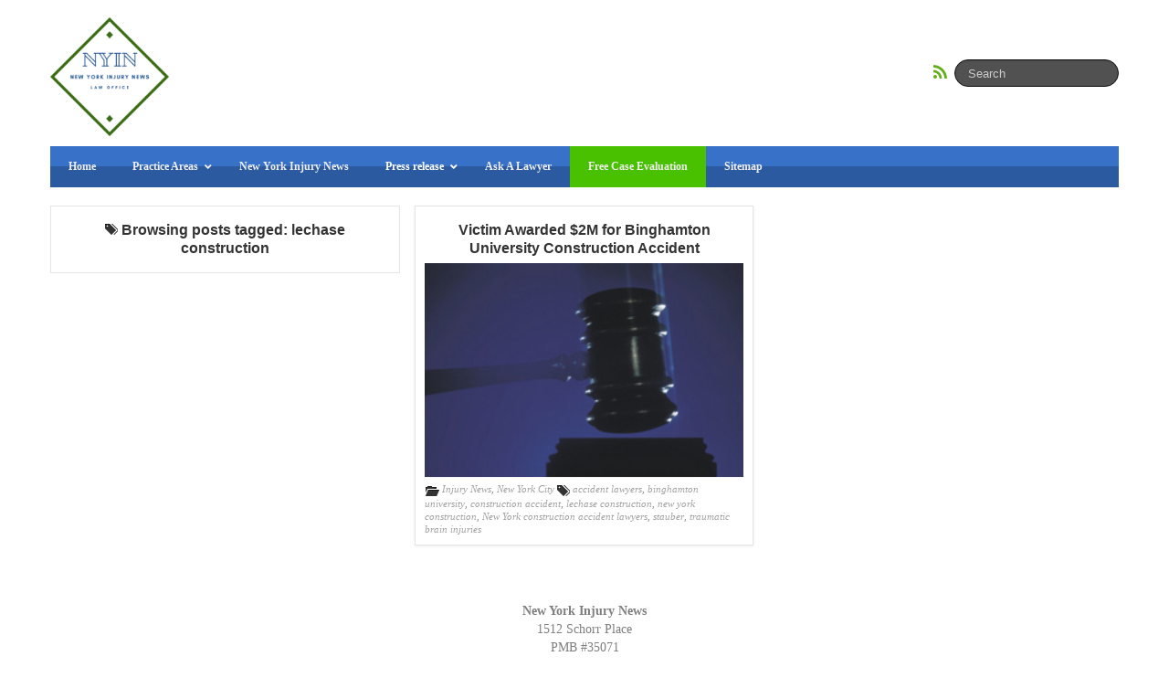

--- FILE ---
content_type: text/html; charset=UTF-8
request_url: https://www.newyorkinjurynews.com/tag/lechase-construction
body_size: 7902
content:
<!DOCTYPE html>
<!--[if IE 6]><html id="ie6" lang="en-US"><![endif]-->
<!--[if IE 7]><html id="ie7" lang="en-US"><![endif]-->
<!--[if IE 8]><html id="ie8" lang="en-US"><![endif]-->
<!--[if !(IE 6) | !(IE 7) | !(IE 8)  ]><!-->
<html lang="en-US">
<!--<![endif]-->
    <head>
	<meta charset="UTF-8" />
	<meta name="viewport" content="width=device-width, initial-scale=1.0">

	<title>lechase construction Archives - New York Injury News</title>
<link href='//fonts.googleapis.com/css?family=Open+Sans:400,700,800' rel='stylesheet' type='text/css'>
	<link rel="profile" href="http://gmpg.org/xfn/11" />
	<link rel="shortcut icon" href="https://www.newyorkinjurynews.com/wp-content/uploads/2019/10/fav.png" />
		<link rel="pingback" href="https://www.newyorkinjurynews.com/xmlrpc.php" />
	<script>(function(d, s, id){
				 var js, fjs = d.getElementsByTagName(s)[0];
				 if (d.getElementById(id)) {return;}
				 js = d.createElement(s); js.id = id;
				 js.src = "//connect.facebook.net/en_US/sdk.js#xfbml=1&version=v2.6";
				 fjs.parentNode.insertBefore(js, fjs);
			   }(document, 'script', 'facebook-jssdk'));</script><meta name='robots' content='noindex, follow' />

	<!-- This site is optimized with the Yoast SEO Premium plugin v17.2 (Yoast SEO v17.3) - https://yoast.com/wordpress/plugins/seo/ -->
	<meta property="og:locale" content="en_US" />
	<meta property="og:type" content="article" />
	<meta property="og:title" content="lechase construction Archives" />
	<meta property="og:url" content="https://www.newyorkinjurynews.com/tag/lechase-construction" />
	<meta property="og:site_name" content="New York Injury News" />
	<script type="application/ld+json" class="yoast-schema-graph">{"@context":"https://schema.org","@graph":[{"@type":"Organization","@id":"https://www.newyorkinjurynews.com/#organization","name":"New York Injury News","url":"https://www.newyorkinjurynews.com/","sameAs":[],"logo":{"@type":"ImageObject","@id":"https://www.newyorkinjurynews.com/#logo","inLanguage":"en-US","url":"https://www.newyorkinjurynews.com/wp-content/uploads/2019/10/fav.png","contentUrl":"https://www.newyorkinjurynews.com/wp-content/uploads/2019/10/fav.png","width":64,"height":64,"caption":"New York Injury News"},"image":{"@id":"https://www.newyorkinjurynews.com/#logo"}},{"@type":"WebSite","@id":"https://www.newyorkinjurynews.com/#website","url":"https://www.newyorkinjurynews.com/","name":"New York Injury News","description":"New York City Injury Attorneys Educating on: Product Liability, Medical Malpractice, Personal Injury","publisher":{"@id":"https://www.newyorkinjurynews.com/#organization"},"potentialAction":[{"@type":"SearchAction","target":{"@type":"EntryPoint","urlTemplate":"https://www.newyorkinjurynews.com/?s={search_term_string}"},"query-input":"required name=search_term_string"}],"inLanguage":"en-US"},{"@type":"CollectionPage","@id":"https://www.newyorkinjurynews.com/tag/lechase-construction#webpage","url":"https://www.newyorkinjurynews.com/tag/lechase-construction","name":"lechase construction Archives - New York Injury News","isPartOf":{"@id":"https://www.newyorkinjurynews.com/#website"},"breadcrumb":{"@id":"https://www.newyorkinjurynews.com/tag/lechase-construction#breadcrumb"},"inLanguage":"en-US","potentialAction":[{"@type":"ReadAction","target":["https://www.newyorkinjurynews.com/tag/lechase-construction"]}]},{"@type":"BreadcrumbList","@id":"https://www.newyorkinjurynews.com/tag/lechase-construction#breadcrumb","itemListElement":[{"@type":"ListItem","position":1,"name":"Home","item":"https://www.newyorkinjurynews.com/"},{"@type":"ListItem","position":2,"name":"lechase construction"}]}]}</script>
	<!-- / Yoast SEO Premium plugin. -->


<link rel='dns-prefetch' href='//ws.sharethis.com' />
<link rel='dns-prefetch' href='//fonts.googleapis.com' />
<link rel='dns-prefetch' href='//maxcdn.bootstrapcdn.com' />
<link rel='dns-prefetch' href='//s.w.org' />
		<script type="text/javascript">
			window._wpemojiSettings = {"baseUrl":"https:\/\/s.w.org\/images\/core\/emoji\/13.1.0\/72x72\/","ext":".png","svgUrl":"https:\/\/s.w.org\/images\/core\/emoji\/13.1.0\/svg\/","svgExt":".svg","source":{"concatemoji":"https:\/\/www.newyorkinjurynews.com\/wp-includes\/js\/wp-emoji-release.min.js?ver=1628482665"}};
			!function(e,a,t){var n,r,o,i=a.createElement("canvas"),p=i.getContext&&i.getContext("2d");function s(e,t){var a=String.fromCharCode;p.clearRect(0,0,i.width,i.height),p.fillText(a.apply(this,e),0,0);e=i.toDataURL();return p.clearRect(0,0,i.width,i.height),p.fillText(a.apply(this,t),0,0),e===i.toDataURL()}function c(e){var t=a.createElement("script");t.src=e,t.defer=t.type="text/javascript",a.getElementsByTagName("head")[0].appendChild(t)}for(o=Array("flag","emoji"),t.supports={everything:!0,everythingExceptFlag:!0},r=0;r<o.length;r++)t.supports[o[r]]=function(e){if(!p||!p.fillText)return!1;switch(p.textBaseline="top",p.font="600 32px Arial",e){case"flag":return s([127987,65039,8205,9895,65039],[127987,65039,8203,9895,65039])?!1:!s([55356,56826,55356,56819],[55356,56826,8203,55356,56819])&&!s([55356,57332,56128,56423,56128,56418,56128,56421,56128,56430,56128,56423,56128,56447],[55356,57332,8203,56128,56423,8203,56128,56418,8203,56128,56421,8203,56128,56430,8203,56128,56423,8203,56128,56447]);case"emoji":return!s([10084,65039,8205,55357,56613],[10084,65039,8203,55357,56613])}return!1}(o[r]),t.supports.everything=t.supports.everything&&t.supports[o[r]],"flag"!==o[r]&&(t.supports.everythingExceptFlag=t.supports.everythingExceptFlag&&t.supports[o[r]]);t.supports.everythingExceptFlag=t.supports.everythingExceptFlag&&!t.supports.flag,t.DOMReady=!1,t.readyCallback=function(){t.DOMReady=!0},t.supports.everything||(n=function(){t.readyCallback()},a.addEventListener?(a.addEventListener("DOMContentLoaded",n,!1),e.addEventListener("load",n,!1)):(e.attachEvent("onload",n),a.attachEvent("onreadystatechange",function(){"complete"===a.readyState&&t.readyCallback()})),(n=t.source||{}).concatemoji?c(n.concatemoji):n.wpemoji&&n.twemoji&&(c(n.twemoji),c(n.wpemoji)))}(window,document,window._wpemojiSettings);
		</script>
		<style type="text/css">
img.wp-smiley,
img.emoji {
	display: inline !important;
	border: none !important;
	box-shadow: none !important;
	height: 1em !important;
	width: 1em !important;
	margin: 0 .07em !important;
	vertical-align: -0.1em !important;
	background: none !important;
	padding: 0 !important;
}
</style>
	<link rel='stylesheet' id='wp-block-library-css'  href='https://www.newyorkinjurynews.com/wp-includes/css/dist/block-library/style.min.css?ver=1628482665' type='text/css' media='all' />
<link rel='stylesheet' id='contact-form-7-css'  href='https://www.newyorkinjurynews.com/wp-content/plugins/contact-form-7/includes/css/styles.css?ver=1628482698' type='text/css' media='all' />
<link rel='stylesheet' id='prefix-style-css'  href='https://www.newyorkinjurynews.com/wp-content/plugins/magazine3-widgets/w.css?ver=1431079646' type='text/css' media='all' />
<link crossorigin="anonymous" rel='stylesheet' id='simple-share-buttons-adder-indie-css'  href='//fonts.googleapis.com/css?family=Indie+Flower&#038;ver=5.8.12' type='text/css' media='all' />
<link crossorigin="anonymous" rel='stylesheet' id='simple-share-buttons-adder-font-awesome-css'  href='//maxcdn.bootstrapcdn.com/font-awesome/4.3.0/css/font-awesome.min.css?ver=5.8.12' type='text/css' media='all' />
<link rel='stylesheet' id='bootstrap-css'  href='https://www.newyorkinjurynews.com/wp-content/themes/curation-news/css/bootstrap.css?ver=1431076022' type='text/css' media='all' />
<link rel='stylesheet' id='fontawesome-css'  href='https://www.newyorkinjurynews.com/wp-content/themes/curation-news/font/font-awesome/css/font-awesome.min.css?ver=1431076022' type='text/css' media='all' />
<link rel='stylesheet' id='gallery-css'  href='https://www.newyorkinjurynews.com/wp-content/themes/curation-news/css/bootstrap-image-gallery.min.css?ver=1431076022' type='text/css' media='all' />
<link rel='stylesheet' id='custom-style-css'  href='https://www.newyorkinjurynews.com/wp-content/themes/curation-news/style.css?ver=1572444255' type='text/css' media='all' />
<style id='custom-style-inline-css' type='text/css'>
.brand {font-family:Arial, sans-serif; font-weight:Normal; font-size:16px;  color:#333333; }
h1, h2, h3, h4, h5, h6 {font-family:Arial, sans-serif; font-weight:Normal;  color:#333333; }
body, p {font-family:Cambria, Georgia, serif; font-weight:Normal; font-size:14px;  color:#333333; }
.posttitle {font-family:Arial, sans-serif; font-weight:Normal; font-size:16px;  color:#333333; }
.widget-title {font-family:Arial, sans-serif; font-weight:Normal; font-size:16px;  color:#333333; }

</style>
<link rel='stylesheet' id='ubermenu-css'  href='https://www.newyorkinjurynews.com/wp-content/plugins/ubermenu/pro/assets/css/ubermenu.min.css?ver=1629472320' type='text/css' media='all' />
<link rel='stylesheet' id='ubermenu-tt-blue-css'  href='https://www.newyorkinjurynews.com/wp-content/plugins/ubermenu/pro/assets/css/skins/twotone_blue_black.css?ver=1629472320' type='text/css' media='all' />
<link rel='stylesheet' id='ubermenu-font-awesome-all-css'  href='https://www.newyorkinjurynews.com/wp-content/plugins/ubermenu/assets/fontawesome/css/all.min.css?ver=1629472320' type='text/css' media='all' />
<script type='text/javascript' src='https://www.newyorkinjurynews.com/wp-includes/js/jquery/jquery.min.js?ver=1628482665' id='jquery-core-js'></script>
<script type='text/javascript' src='https://www.newyorkinjurynews.com/wp-includes/js/jquery/jquery-migrate.min.js?ver=1628482665' id='jquery-migrate-js'></script>
<script type='text/javascript' src='https://www.newyorkinjurynews.com/wp-content/plugins/magazine3-widgets/script.js?ver=1431079644' id='m3scriptsjs-js'></script>
<script id='st_insights_js' type='text/javascript' src='https://ws.sharethis.com/button/st_insights.js?publisher=4d48b7c5-0ae3-43d4-bfbe-3ff8c17a8ae6&#038;product=simpleshare' id='ssba-sharethis-js'></script>
<script type='text/javascript' src='https://www.newyorkinjurynews.com/wp-content/themes/curation-news/js/jquery.masonry.min.js?ver=1431076022' id='curationnews_masonry-js'></script>
<script type='text/javascript' src='https://www.newyorkinjurynews.com/wp-content/themes/curation-news/js/jquery.infinitescroll.js?ver=1431076022' id='curationnews_infinitescroll-js'></script>
<link rel="https://api.w.org/" href="https://www.newyorkinjurynews.com/wp-json/" /><link rel="alternate" type="application/json" href="https://www.newyorkinjurynews.com/wp-json/wp/v2/tags/6683" /><link rel="EditURI" type="application/rsd+xml" title="RSD" href="https://www.newyorkinjurynews.com/xmlrpc.php?rsd" />
<link rel="wlwmanifest" type="application/wlwmanifest+xml" href="https://www.newyorkinjurynews.com/wp-includes/wlwmanifest.xml" /> 
<meta name="generator" content="WordPress 5.8.12" />
<link rel="preconnect" href="https://storage.googleapis.com"><link rel="preconnect" href="https://cdnjs.cloudflare.com"><style id="ubermenu-custom-generated-css">
/** Font Awesome 4 Compatibility **/
.fa{font-style:normal;font-variant:normal;font-weight:normal;font-family:FontAwesome;}

/** UberMenu Custom Menu Item Styles (Menu Item Settings) **/
/* 12998 */  .ubermenu .ubermenu-item.ubermenu-item-12998 > .ubermenu-target { background:#4ac100; }
             .ubermenu .ubermenu-item.ubermenu-item-12998.ubermenu-active > .ubermenu-target, .ubermenu .ubermenu-item.ubermenu-item-12998 > .ubermenu-target:hover, .ubermenu .ubermenu-submenu .ubermenu-item.ubermenu-item-12998.ubermenu-active > .ubermenu-target, .ubermenu .ubermenu-submenu .ubermenu-item.ubermenu-item-12998 > .ubermenu-target:hover { background:#81d742; }

/* Status: Loaded from Transient */

</style>	<style type="text/css">
	#nav-main { padding-top: 0px;}
		</style>
<style type="text/css" id="custom-background-css">
body.custom-background { background-color: #ffffff; }
</style>
	<!-- There is no amphtml version available for this URL. -->		<style type="text/css" id="wp-custom-css">
			.home #home-sidebar {
	display:none;
}
.nav-top{
	z-index: 99;
position: relative;
}		</style>
			

</head>
<body class="archive tag tag-lechase-construction tag-6683 custom-background">

 	<div id="topmenu" class="navbar navbar-inverse navbar-fixed-top">
		<div class="container">
			<div class="navbar-inner">
				<a class="btn btn-navbar" data-toggle="collapse" data-target=".nav-collapse">
					<i class="icon-bar"></i>
					<i class="icon-bar"></i>
					<i class="icon-bar"></i>
				</a>
                

 			<a class="brand logo" href="https://www.newyorkinjurynews.com/">
									<img src="https://www.newyorkinjurynews.com/wp-content/uploads/2019/10/nyin.png" alt="Logo" style="max-height:130px;" />
								</a>
						
					<form class="navbar-search pull-right" method="get" id="searchform" action="https://www.newyorkinjurynews.com/">
						<input type="text" class="input-medium search-query" placeholder="Search" name="s" id="s" value="">
					</form>  
			
					<a href="https://www.newyorkinjurynews.com/feed" title="Subscribe to our RSS Feed" class="social pull-right"><i class="fa fa-rss fa-lg"></i></a>					
					</div>
			</div>
			<div class="nav-top">
				<div class="container">
					<div id="nav-main" class="nav-collapse collapse">
						
<!-- UberMenu [Configuration:main] [Theme Loc:top_nav] [Integration:auto] -->
<a class="ubermenu-responsive-toggle ubermenu-responsive-toggle-main ubermenu-skin-tt-blue ubermenu-loc-top_nav ubermenu-responsive-toggle-content-align-left ubermenu-responsive-toggle-align-full " tabindex="0" data-ubermenu-target="ubermenu-main-7376-top_nav"><i class="fas fa-bars" ></i>Menu</a><nav id="ubermenu-main-7376-top_nav" class="ubermenu ubermenu-nojs ubermenu-main ubermenu-menu-7376 ubermenu-loc-top_nav ubermenu-responsive ubermenu-responsive-default ubermenu-responsive-collapse ubermenu-horizontal ubermenu-transition-shift ubermenu-trigger-hover_intent ubermenu-skin-tt-blue  ubermenu-bar-align-full ubermenu-items-align-left ubermenu-bound ubermenu-disable-submenu-scroll ubermenu-sub-indicators ubermenu-retractors-responsive ubermenu-submenu-indicator-closes"><ul id="ubermenu-nav-main-7376-top_nav" class="ubermenu-nav" data-title="new-top"><li id="menu-item-12996" class="ubermenu-item ubermenu-item-type-custom ubermenu-item-object-custom ubermenu-item-12996 ubermenu-item-level-0 ubermenu-column ubermenu-column-auto" ><a class="ubermenu-target ubermenu-item-layout-default ubermenu-item-layout-text_only" href="/" tabindex="0"><span class="ubermenu-target-title ubermenu-target-text">Home</span></a></li><li id="menu-item-13017" class="ubermenu-item ubermenu-item-type-custom ubermenu-item-object-custom ubermenu-item-has-children ubermenu-item-13017 ubermenu-item-level-0 ubermenu-column ubermenu-column-auto ubermenu-has-submenu-drop ubermenu-has-submenu-mega" ><a class="ubermenu-target ubermenu-item-layout-default ubermenu-item-layout-text_only" href="#" tabindex="0"><span class="ubermenu-target-title ubermenu-target-text">Practice Areas</span><i class='ubermenu-sub-indicator fas fa-angle-down'></i></a><ul  class="ubermenu-submenu ubermenu-submenu-id-13017 ubermenu-submenu-type-auto ubermenu-submenu-type-mega ubermenu-submenu-drop ubermenu-submenu-align-full_width"  ><li id="menu-item-13018" class="ubermenu-item ubermenu-item-type-post_type ubermenu-item-object-page ubermenu-item-13018 ubermenu-item-auto ubermenu-item-header ubermenu-item-level-1 ubermenu-column ubermenu-column-auto" ><a class="ubermenu-target ubermenu-target-with-image ubermenu-item-layout-image_above ubermenu-content-align-center" href="https://www.newyorkinjurynews.com/helping-new-york-medical-malpractice-personal-injury-cases"><img class="ubermenu-image ubermenu-image-size-full" src="https://www.newyorkinjurynews.com/wp-content/uploads/2015/05/medical-error.png" srcset="https://www.newyorkinjurynews.com/wp-content/uploads/2015/05/medical-error.png 210w, https://www.newyorkinjurynews.com/wp-content/uploads/2015/05/medical-error-84x55.png 84w" sizes="(max-width: 210px) 100vw, 210px" width="210" height="135" alt="Medical Malpractice Law"  /><span class="ubermenu-target-title ubermenu-target-text">Helping New York Medical Malpractice, Personal Injury Cases</span></a></li><li class="ubermenu-retractor ubermenu-retractor-mobile"><i class="fas fa-times"></i> Close</li></ul></li><li id="menu-item-12997" class="ubermenu-item ubermenu-item-type-post_type ubermenu-item-object-page ubermenu-item-12997 ubermenu-item-level-0 ubermenu-column ubermenu-column-auto" ><a class="ubermenu-target ubermenu-item-layout-default ubermenu-item-layout-text_only" href="https://www.newyorkinjurynews.com/about-new-york-injury-news" tabindex="0"><span class="ubermenu-target-title ubermenu-target-text">New York Injury News</span></a></li><li id="menu-item-13012" class="ubermenu-item ubermenu-item-type-custom ubermenu-item-object-custom ubermenu-item-has-children ubermenu-item-13012 ubermenu-item-level-0 ubermenu-column ubermenu-column-auto ubermenu-has-submenu-drop ubermenu-has-submenu-flyout" ><a class="ubermenu-target ubermenu-highlight ubermenu-item-layout-text_only" href="#" tabindex="0"><span class="ubermenu-target-title ubermenu-target-text">Press release</span><i class='ubermenu-sub-indicator fas fa-angle-down'></i></a><ul  class="ubermenu-submenu ubermenu-submenu-id-13012 ubermenu-submenu-type-flyout ubermenu-submenu-drop ubermenu-submenu-align-left_edge_item ubermenu-autoclear"  ><li id="menu-item-13000" class="ubermenu-item ubermenu-item-type-taxonomy ubermenu-item-object-category ubermenu-item-13000 ubermenu-item-auto ubermenu-item-normal ubermenu-item-level-1" ><a class="ubermenu-target ubermenu-item-layout-default ubermenu-item-layout-text_only" href="https://www.newyorkinjurynews.com/category/injury-news"><span class="ubermenu-target-title ubermenu-target-text">Injury News</span></a></li><li id="menu-item-13001" class="ubermenu-item ubermenu-item-type-taxonomy ubermenu-item-object-category ubermenu-item-13001 ubermenu-item-auto ubermenu-item-normal ubermenu-item-level-1" ><a class="ubermenu-target ubermenu-item-layout-default ubermenu-item-layout-text_only" href="https://www.newyorkinjurynews.com/category/motor-vehicle-accidents"><span class="ubermenu-target-title ubermenu-target-text">Motor Vehicle Accidents</span></a></li><li id="menu-item-13002" class="ubermenu-item ubermenu-item-type-taxonomy ubermenu-item-object-category ubermenu-item-13002 ubermenu-item-auto ubermenu-item-normal ubermenu-item-level-1" ><a class="ubermenu-target ubermenu-item-layout-default ubermenu-item-layout-text_only" href="https://www.newyorkinjurynews.com/category/injured-accidents"><span class="ubermenu-target-title ubermenu-target-text">Personal Injury Accidents</span></a></li><li id="menu-item-13003" class="ubermenu-item ubermenu-item-type-taxonomy ubermenu-item-object-category ubermenu-item-13003 ubermenu-item-auto ubermenu-item-normal ubermenu-item-level-1" ><a class="ubermenu-target ubermenu-item-layout-default ubermenu-item-layout-text_only" href="https://www.newyorkinjurynews.com/category/construction-accidents"><span class="ubermenu-target-title ubermenu-target-text">Construction Accidents</span></a></li><li id="menu-item-13004" class="ubermenu-item ubermenu-item-type-taxonomy ubermenu-item-object-category ubermenu-item-13004 ubermenu-item-auto ubermenu-item-normal ubermenu-item-level-1" ><a class="ubermenu-target ubermenu-item-layout-default ubermenu-item-layout-text_only" href="https://www.newyorkinjurynews.com/category/medical-malpractice"><span class="ubermenu-target-title ubermenu-target-text">Medical Malpractice</span></a></li><li id="menu-item-13005" class="ubermenu-item ubermenu-item-type-taxonomy ubermenu-item-object-category ubermenu-item-13005 ubermenu-item-auto ubermenu-item-normal ubermenu-item-level-1" ><a class="ubermenu-target ubermenu-item-layout-default ubermenu-item-layout-text_only" href="https://www.newyorkinjurynews.com/category/premises-liability"><span class="ubermenu-target-title ubermenu-target-text">Premises Liability</span></a></li><li id="menu-item-13006" class="ubermenu-item ubermenu-item-type-taxonomy ubermenu-item-object-category ubermenu-item-13006 ubermenu-item-auto ubermenu-item-normal ubermenu-item-level-1" ><a class="ubermenu-target ubermenu-item-layout-default ubermenu-item-layout-text_only" href="https://www.newyorkinjurynews.com/category/product-liability"><span class="ubermenu-target-title ubermenu-target-text">Product Liability</span></a></li><li id="menu-item-13007" class="ubermenu-item ubermenu-item-type-taxonomy ubermenu-item-object-category ubermenu-item-13007 ubermenu-item-auto ubermenu-item-normal ubermenu-item-level-1" ><a class="ubermenu-target ubermenu-item-layout-default ubermenu-item-layout-text_only" href="https://www.newyorkinjurynews.com/category/work-related-fire-fighter-deaths"><span class="ubermenu-target-title ubermenu-target-text">Work Related Fire Fighter Deaths</span></a></li><li id="menu-item-13008" class="ubermenu-item ubermenu-item-type-taxonomy ubermenu-item-object-category ubermenu-item-13008 ubermenu-item-auto ubermenu-item-normal ubermenu-item-level-1" ><a class="ubermenu-target ubermenu-item-layout-default ubermenu-item-layout-text_only" href="https://www.newyorkinjurynews.com/category/wrongful-death"><span class="ubermenu-target-title ubermenu-target-text">Wrongful Death</span></a></li><li class="ubermenu-retractor ubermenu-retractor-mobile"><i class="fas fa-times"></i> Close</li></ul></li><li id="menu-item-13013" class="ubermenu-item ubermenu-item-type-post_type ubermenu-item-object-page ubermenu-item-13013 ubermenu-item-level-0 ubermenu-column ubermenu-column-auto" ><a class="ubermenu-target ubermenu-item-layout-default ubermenu-item-layout-text_only" href="https://www.newyorkinjurynews.com/ask-a-lawyer" tabindex="0"><span class="ubermenu-target-title ubermenu-target-text">Ask A Lawyer</span></a></li><li id="menu-item-12998" class="ubermenu-item ubermenu-item-type-post_type ubermenu-item-object-page ubermenu-item-12998 ubermenu-item-level-0 ubermenu-column ubermenu-column-auto" ><a class="ubermenu-target ubermenu-item-layout-default ubermenu-item-layout-text_only" href="https://www.newyorkinjurynews.com/contact" tabindex="0"><span class="ubermenu-target-title ubermenu-target-text">Free Case Evaluation</span></a></li><li id="menu-item-12999" class="ubermenu-item ubermenu-item-type-post_type ubermenu-item-object-page ubermenu-item-12999 ubermenu-item-level-0 ubermenu-column ubermenu-column-auto" ><a class="ubermenu-target ubermenu-item-layout-default ubermenu-item-layout-text_only" href="https://www.newyorkinjurynews.com/sitemap" tabindex="0"><span class="ubermenu-target-title ubermenu-target-text">Sitemap</span></a></li></ul></nav>
<!-- End UberMenu -->
					</div>
				</div>
			</div>
		</div>
	</div>

<div class="container-fluid  container" style="padding-top: 30px;"> 
	<div id="mcontainer">
			<div id="home-sidebar" class="sidebar boxy">
				<div id="sidebar-home" class="sidebar">
	<!-- breadcrumb -->
          <div class="widget">      <div class="posttitle">
  <i class="icon-tags"></i>    Browsing posts tagged: lechase construction           </div>     </div>
             
<!-- // posttitle -->

</div>				</div>
<div class="boxy">
		<div id="post-8524" class="thumb post-8524 post type-post status-publish format-standard has-post-thumbnail hentry category-injury-news category-new-york tag-accident-lawyers tag-binghamton-university tag-construction-accident tag-lechase-construction tag-new-york-construction tag-new-york-construction-accident-lawyers tag-stauber tag-traumatic-brain-injuries">
		<a href="https://www.newyorkinjurynews.com/2012/11/07/victim-awarded-2m-for-binghamton-university-construction-accident_201211078524.html">
		<div class="posttitle">Victim Awarded $2M for Binghamton University Construction Accident</div></a>
<a href="https://www.newyorkinjurynews.com/2012/11/07/victim-awarded-2m-for-binghamton-university-construction-accident_201211078524.html"><img src="https://www.newyorkinjurynews.com/wp-content/uploads/2013/12/image_8524.jpg" alt="Victim Awarded $2M for Binghamton University Construction Accident" /></a>			<div class="category-tag">
<i class="icon-folder-open"></i> <a href="https://www.newyorkinjurynews.com/category/injury-news" rel="tag">Injury News</a>, <a href="https://www.newyorkinjurynews.com/category/injury-news/new-york" rel="tag">New York City</a>   <i class="icon-tags"></i> <a href="https://www.newyorkinjurynews.com/tag/accident-lawyers" rel="tag">accident lawyers</a>, <a href="https://www.newyorkinjurynews.com/tag/binghamton-university" rel="tag">binghamton university</a>, <a href="https://www.newyorkinjurynews.com/tag/construction-accident" rel="tag">construction accident</a>, <a href="https://www.newyorkinjurynews.com/tag/lechase-construction" rel="tag">lechase construction</a>, <a href="https://www.newyorkinjurynews.com/tag/new-york-construction" rel="tag">new york construction</a>, <a href="https://www.newyorkinjurynews.com/tag/new-york-construction-accident-lawyers" rel="tag">New York construction accident lawyers</a>, <a href="https://www.newyorkinjurynews.com/tag/stauber" rel="tag">stauber</a>, <a href="https://www.newyorkinjurynews.com/tag/traumatic-brain-injuries" rel="tag">traumatic brain injuries</a>	        </div>
		</div>
	</div>
			</div>
	<div id="navigation">
		<ul class="pager">
			<li id="navigation-next"></li>
			<li id="navigation-previous"></li>
		</ul>
	</div>
<div id="footernav">
</div>
  <div id="scroll-top"><a href="#"><i class="icon-chevron-up icon-2x"></i></a></div>
</div>
<div id="footer" class="container">
	<div class="address-footer">
	<strong>New York Injury News</strong><br>
	1512 Schorr Place <br>
	PMB #35071 <br>
	Bronx, NY 10469<br/>
	<strong><a href="tel:718-210-1007">718-210-1007</a></strong>
	</div>
	<div class="text-align-center">
Copyright &copy; 2026 <a href="https://www.newyorkinjurynews.com">New York Injury News</a>
   </div> 
</div>
	<script>		
		(function($){
			//set body width for IE8
			if (/MSIE (\d+\.\d+);/.test(navigator.userAgent)) {
				var ieversion=new Number(RegExp.$1)
				if (ieversion==8) {
					$('body').css('max-width', $(window).width());
				}
			}
			  init_masonry();
         })(jQuery);


		 function init_masonry(){
    var $container = jQuery('#mcontainer');
    var gutter = 10;
    var min_width = 300;
    $container.imagesLoaded( function(){
        $container.masonry({
            itemSelector : '.boxy',
            gutterWidth: gutter,
            isAnimated: true,
              columnWidth: function( containerWidth ) {
                var num_of_boxes = (containerWidth/min_width | 0);

                var box_width = (((containerWidth - (num_of_boxes-1)*gutter)/num_of_boxes) | 0) ;

                if (containerWidth < min_width) {
                    box_width = containerWidth;
                }

                jQuery('.boxy').width(box_width);

                return box_width;
              }
        });
    });
}

		jQuery(document).ready(function($){
			var $mcontainer = $('#mcontainer');
			
			$mcontainer.infinitescroll({
				navSelector : '#navigation',
				nextSelector : '#navigation #navigation-next a',
				itemSelector : '.boxy',
				loading: {
					msgText: 'Loading',
					finishedMsg: 'All items loaded',
					img: 'https://www.newyorkinjurynews.com/wp-content/themes/curation-news/img/loading.gif',
					finished: function() {
					  init_masonry();
					  },
				},
			}, function(newElements) {
				var $newElems = $(newElements).css({opacity: 0});

				$newElems.imagesLoaded(function(){
					$('#infscr-loading').fadeOut('normal');
					$newElems.animate({opacity: 1});
					$mcontainer.masonry('appended', $newElems, true);
				});
			});
			  init_masonry();
		});
	</script>
		<script>
		jQuery(document).ready(function($) {
			var $scrolltotop = $("#scroll-top");
			$scrolltotop.css('display', 'none');

			$(function () {
				$(window).scroll(function () {
					if ($(this).scrollTop() > 100) {
						$scrolltotop.slideDown('fast');
					} else {
						$scrolltotop.slideUp('fast');
					}
				});
		
				$scrolltotop.click(function () {
					$('body,html').animate({
						scrollTop: 0
					}, 'fast');
					return false;
				});
			});
		});

		jQuery(document).ready(function($) {
			var $footernav = $("#footernav");
			$footernav.css('display', 'none');

			$(function () {
				$(window).scroll(function () {
					if ($(this).scrollTop() > 100) {
						$footernav.slideDown('fast');
					} else {
						$footernav.slideUp('fast');
					}
				});
			});
		});
	</script>
		<script type='text/javascript' src='https://www.newyorkinjurynews.com/wp-includes/js/dist/vendor/regenerator-runtime.min.js?ver=1628482665' id='regenerator-runtime-js'></script>
<script type='text/javascript' src='https://www.newyorkinjurynews.com/wp-includes/js/dist/vendor/wp-polyfill.min.js?ver=1628482665' id='wp-polyfill-js'></script>
<script type='text/javascript' id='contact-form-7-js-extra'>
/* <![CDATA[ */
var wpcf7 = {"api":{"root":"https:\/\/www.newyorkinjurynews.com\/wp-json\/","namespace":"contact-form-7\/v1"}};
/* ]]> */
</script>
<script type='text/javascript' src='https://www.newyorkinjurynews.com/wp-content/plugins/contact-form-7/includes/js/index.js?ver=1628482698' id='contact-form-7-js'></script>
<script type='text/javascript' src='https://www.newyorkinjurynews.com/wp-content/plugins/simple-share-buttons-adder/js/ssba.js?ver=1633621721' id='simple-share-buttons-adder-ssba-js'></script>
<script type='text/javascript' id='simple-share-buttons-adder-ssba-js-after'>
Main.boot( [] );
</script>
<script type='text/javascript' src='https://www.newyorkinjurynews.com/wp-content/themes/curation-news/js/bootstrap.min.js?ver=1431076022' id='curationnews_bootstrap-js'></script>
<script type='text/javascript' src='https://www.newyorkinjurynews.com/wp-content/themes/curation-news/js/bootstrap-modal.js?ver=1431076022' id='curationnews_modal-js'></script>
<script type='text/javascript' id='ubermenu-js-extra'>
/* <![CDATA[ */
var ubermenu_data = {"remove_conflicts":"on","reposition_on_load":"off","intent_delay":"300","intent_interval":"100","intent_threshold":"7","scrollto_offset":"50","scrollto_duration":"1000","responsive_breakpoint":"959","accessible":"on","retractor_display_strategy":"responsive","touch_off_close":"on","submenu_indicator_close_mobile":"on","collapse_after_scroll":"on","v":"3.7.4","configurations":["main"],"ajax_url":"https:\/\/www.newyorkinjurynews.com\/wp-admin\/admin-ajax.php","plugin_url":"https:\/\/www.newyorkinjurynews.com\/wp-content\/plugins\/ubermenu\/","disable_mobile":"off","prefix_boost":"","use_core_svgs":"off","aria_role_navigation":"off","aria_nav_label":"off","aria_expanded":"off","aria_hidden":"off","aria_controls":"","aria_responsive_toggle":"off","icon_tag":"i","esc_close_mobile":"on","theme_locations":{"top_nav":"Top Navigation","boot_nav":"Bottom Navigation"}};
/* ]]> */
</script>
<script type='text/javascript' src='https://www.newyorkinjurynews.com/wp-content/plugins/ubermenu/assets/js/ubermenu.min.js?ver=1629472320' id='ubermenu-js'></script>
<script type='text/javascript' src='https://www.newyorkinjurynews.com/wp-includes/js/wp-embed.min.js?ver=1684264673' id='wp-embed-js'></script>
<script type='text/javascript' id='fifu-image-js-js-extra'>
/* <![CDATA[ */
var fifuImageVars = {"fifu_lazy":"","fifu_should_crop":"","fifu_should_crop_with_theme_sizes":"","fifu_slider":"","fifu_hover_selected":"","fifu_hover_selector":"","fifu_is_front_page":"","fifu_hover":"","fifu_is_shop":"","fifu_crop_selectors":"","fifu_fit":"cover","fifu_crop_ratio":"4:3","fifu_crop_default":"div[id^='post'],ul.products,div.products,div.product-thumbnails,ol.flex-control-nav.flex-control-thumbs","fifu_crop_ignore_parent":"a.lSPrev,a.lSNext,","fifu_woo_lbox_enabled":"1","fifu_woo_zoom":"inline","fifu_is_product":"","fifu_error_url":"","fifu_crop_delay":"0","fifu_is_flatsome_active":"","fifu_rest_url":"https:\/\/www.newyorkinjurynews.com\/wp-json\/","fifu_nonce":"01a2ce2528","fifu_block":""};
/* ]]> */
</script>
<script type='text/javascript' src='https://www.newyorkinjurynews.com/wp-content/plugins/fifu-premium/includes/html/js/image.js?ver=1633622053' id='fifu-image-js-js'></script>
</body>
</html>

--- FILE ---
content_type: text/css
request_url: https://www.newyorkinjurynews.com/wp-content/plugins/ubermenu/pro/assets/css/skins/twotone_blue_black.css?ver=1629472320
body_size: 843
content:
/* UberMenu - Copyright 2011-2017, SevenSpark */
.ubermenu-skin-tt-blue {
  font-size: 12px;
  color: #ccc;
}
.ubermenu-skin-tt-blue .ubermenu-target {
  color: #ddd;
}
.ubermenu-skin-tt-blue .ubermenu-target-description {
  color: #ccc;
}
.ubermenu-skin-tt-blue.ubermenu-responsive-toggle {
  background: #3771c8;
  color: #eee;
  font-size: 12px;
  text-transform: none;
  font-weight: bold;
}
.ubermenu-skin-tt-blue.ubermenu-responsive-toggle:hover {
  background: #2c5aa0;
  color: #fff;
}
.ubermenu-skin-tt-blue {
  border: none;
  background-color: #3771c8;
  background: -webkit-gradient(linear, left top, left bottom, from(#3771c8), to(#2c5aa0));
  background: -webkit-linear-gradient(top, #3771c8 50%, #3771c8 50%, #2c5aa0 50%);
  background: -moz-linear-gradient(top, #3771c8 50%, #3771c8 50%, #2c5aa0 50%);
  background: -ms-linear-gradient(top, #3771c8 50%, #3771c8 50%, #2c5aa0 50%);
  background: -o-linear-gradient(top, #3771c8 50%, #3771c8 50%, #2c5aa0 50%);
}
.ubermenu-skin-tt-blue .ubermenu-item-level-0.ubermenu-current-menu-item > .ubermenu-target,
.ubermenu-skin-tt-blue .ubermenu-item-level-0.ubermenu-current-menu-parent > .ubermenu-target,
.ubermenu-skin-tt-blue .ubermenu-item-level-0.ubermenu-current-menu-ancestor > .ubermenu-target {
  color: #eee;
  background: transparent;
}
.ubermenu-skin-tt-blue .ubermenu-item.ubermenu-item-level-0 > .ubermenu-highlight {
  color: #fff;
  background: transparent;
}
.ubermenu-skin-tt-blue.ubermenu-vertical .ubermenu-item-level-0 > .ubermenu-target {
  background-color: #3771c8;
  background: -webkit-gradient(linear, left top, left bottom, from(#3771c8), to(#2c5aa0));
  background: -webkit-linear-gradient(top, #3771c8 50%, #3771c8 50%, #2c5aa0 50%);
  background: -moz-linear-gradient(top, #3771c8 50%, #3771c8 50%, #2c5aa0 50%);
  background: -ms-linear-gradient(top, #3771c8 50%, #3771c8 50%, #2c5aa0 50%);
  background: -o-linear-gradient(top, #3771c8 50%, #3771c8 50%, #2c5aa0 50%);
}
.ubermenu-skin-tt-blue .ubermenu-item-level-0 > .ubermenu-target {
  font-weight: bold;
  color: #eee;
  text-transform: none;
  border-left: none;
  -webkit-box-shadow: inset 1px 0 0 0 rgba(255, 255, 255, 0);
  -moz-box-shadow: inset 1px 0 0 0 rgba(255, 255, 255, 0);
  box-shadow: inset 1px 0 0 0 rgba(255, 255, 255, 0);
}
body:not(.rtl) .ubermenu-skin-tt-blue.ubermenu-horizontal .ubermenu-item-level-0:first-child > .ubermenu-target {
  box-shadow: none;
}
.ubermenu-skin-tt-blue .ubermenu-item-level-0:hover > .ubermenu-target,
.ubermenu-skin-tt-blue .ubermenu-item-level-0.ubermenu-active > .ubermenu-target {
  background: transparent;
  color: #fff;
}
.ubermenu-skin-tt-blue .ubermenu-item-level-0 > .ubermenu-submenu-type-stack > .ubermenu-item > .ubermenu-target {
  color: #eee;
}
.ubermenu-skin-tt-blue .ubermenu-item-level-0 > .ubermenu-submenu-type-stack > .ubermenu-item > .ubermenu-target:hover {
  color: #fff;
}
.ubermenu-skin-tt-blue .ubermenu-submenu.ubermenu-submenu-drop {
  background: rgba(0, 0, 0, 0.9);
  border: 1px solid #111;
}
.ubermenu-skin-tt-blue.ubermenu-horizontal .ubermenu-item-level-0 > .ubermenu-submenu-drop {
  border-top: none;
}
.ubermenu-skin-tt-blue .ubermenu-tab-content-panel {
  background: rgba(0, 0, 0, 0.9);
}
.ubermenu-skin-tt-blue .ubermenu-submenu,
.ubermenu-skin-tt-blue .ubermenu-submenu .ubermenu-target {
  color: #d9d9d9;
}
.ubermenu-skin-tt-blue .ubermenu-submenu .ubermenu-highlight {
  color: #4d90fe;
}
.ubermenu-skin-tt-blue .ubermenu-submenu .ubermenu-target:hover,
.ubermenu-skin-tt-blue .ubermenu-submenu .ubermenu-active > .ubermenu-target {
  color: #fff;
}
.ubermenu-skin-tt-blue .ubermenu-submenu .ubermenu-target > .ubermenu-target-description {
  color: #aaa;
}
.ubermenu-skin-tt-blue .ubermenu-submenu .ubermenu-active > .ubermenu-target > .ubermenu-target-description {
  color: #666;
}
.ubermenu-skin-tt-blue .ubermenu-submenu .ubermenu-item-header > .ubermenu-target {
  font-weight: bold;
  color: #eee;
}
.ubermenu-skin-tt-blue .ubermenu-submenu .ubermenu-item-header.ubermenu-has-submenu-stack > .ubermenu-target {
  border-bottom: 1px solid #aaa;
}
.ubermenu-skin-tt-blue .ubermenu-submenu .ubermenu-item-header > .ubermenu-target:hover {
  color: #fff;
}
.ubermenu-skin-tt-blue .ubermenu-submenu .ubermenu-current-menu-item > .ubermenu-target {
  color: #fff;
  background: transparent;
}
.ubermenu-nojs.ubermenu-skin-tt-blue .ubermenu-submenu .ubermenu-tabs .ubermenu-tab:hover > .ubermenu-target,
.ubermenu-skin-tt-blue .ubermenu-submenu .ubermenu-tab.ubermenu-active > .ubermenu-target {
  background: #333;
  color: #eee;
}
.ubermenu-skin-tt-blue .ubermenu-tabs-group,
.ubermenu-skin-tt-blue .ubermenu-tab > .ubermenu-target,
.ubermenu-skin-tt-blue .ubermenu-tab-content-panel {
  border-color: #000;
}
@media screen and (max-width: 960px) {
  .ubermenu-skin-tt-blue {
    background: #3771c8;
  }
}
.ubermenu-skin-tt-blue .ubermenu-submenu-drop {
  border-bottom-width: 3px;
}
